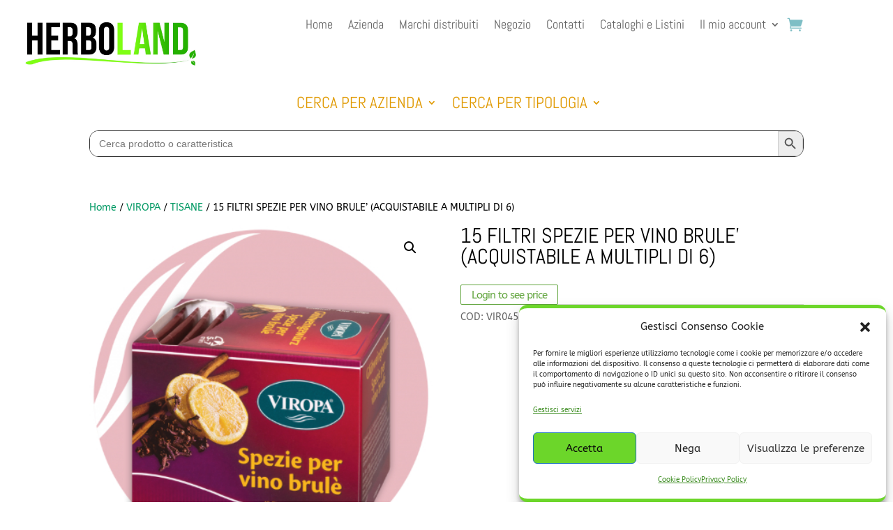

--- FILE ---
content_type: text/css
request_url: https://www.fondacosrl.it/wp-content/themes/divi-child/style.css?ver=4.27.5
body_size: 16
content:
/*
Theme Name:     Divi Child
Theme URI:      https://fondacosrl.it (modifica con l'URL del tuo sito)
Description:    Tema child per Divi
Author:         Diego Parodi
Author URI:     https://fondacosrl.it (modifica con l'URL del tuo sito)
Template:       Divi
Version:        1.0.0
*/

/* Importa gli stili del tema padre */
@import url("../Divi/style.css");
